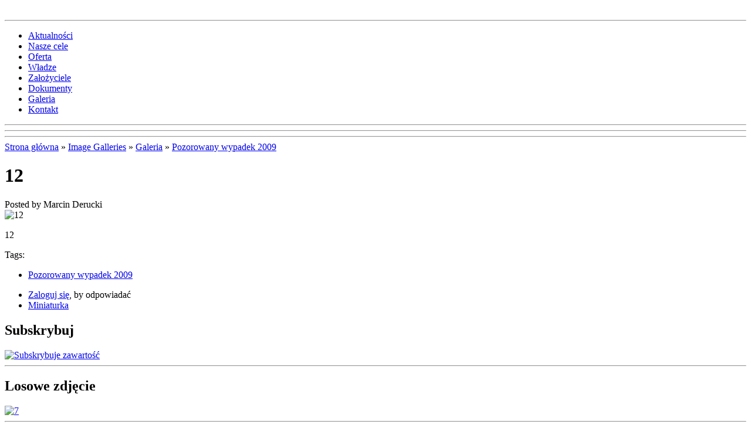

--- FILE ---
content_type: text/html; charset=utf-8
request_url: http://zlotagodzina.turek.pl/node/65
body_size: 2893
content:
<!DOCTYPE html PUBLIC "-//W3C//DTD XHTML 1.0 Strict//EN"
	"http://www.w3.org/TR/xhtml1/DTD/xhtml1-strict.dtd">
<html xmlns="http://www.w3.org/1999/xhtml" xml:lang="pl" lang="pl" dir="ltr">
	<head>
<meta http-equiv="Content-Type" content="text/html; charset=utf-8" />
		<title>12 | Fundacja Złota Godzina | szkolenia i kursy z pierwszej pomocy | Turek, Konin, Kalisz, Koło, Słupca</title>
		<meta http-equiv="Content-Type" content="text/html; charset=utf-8" />
<link rel="shortcut icon" href="/sites/default/files/nitobe_favicon_0.png" type="image/x-icon" />
		<link type="text/css" rel="stylesheet" media="all" href="/themes/nitobe/styles/framework/reset.css?f" />
<link type="text/css" rel="stylesheet" media="all" href="/themes/nitobe/styles/framework/960.css?f" />
<link type="text/css" rel="stylesheet" media="all" href="/modules/fckeditor/fckeditor.css?f" />
<link type="text/css" rel="stylesheet" media="all" href="/modules/node/node.css?f" />
<link type="text/css" rel="stylesheet" media="all" href="/modules/overlay_gallery/style/overlay_gallery.css?f" />
<link type="text/css" rel="stylesheet" media="all" href="/modules/system/defaults.css?f" />
<link type="text/css" rel="stylesheet" media="all" href="/modules/system/system.css?f" />
<link type="text/css" rel="stylesheet" media="all" href="/modules/system/system-menus.css?f" />
<link type="text/css" rel="stylesheet" media="all" href="/modules/user/user.css?f" />
<link type="text/css" rel="stylesheet" media="all" href="/themes/nitobe/styles/typography.css?f" />
<link type="text/css" rel="stylesheet" media="screen" href="/themes/nitobe/styles/style.css?f" />
<link type="text/css" rel="stylesheet" media="print" href="/themes/nitobe/styles/print.css?f" />
<style type="text/css">#masthead{background-image:url(http://zlotagodzina.turek.pl/themes/nitobe/headers/h2.jpg);}</style>
		<script type="text/javascript" src="/misc/jquery.js?f"></script>
<script type="text/javascript" src="/misc/drupal.js?f"></script>
<script type="text/javascript" src="/sites/default/files/languages/pl_bf2827028a1da1f75968b38b48abfa91.js?f"></script>
<script type="text/javascript" src="/modules/overlay_gallery/js/OverlayGallery.js?f"></script>
<script type="text/javascript" src="/modules/overlay_gallery/js/OverlayComment.js?f"></script>
<script type="text/javascript" src="/modules/overlay_gallery/js/OverlayImage.js?f"></script>
<script type="text/javascript" src="/misc/jquery.form.js?f"></script>
<script type="text/javascript" src="/modules/overlay_gallery/js/jquery.timers-1.1.2.js?f"></script>
<script type="text/javascript" src="/themes/nitobe/script.js?f"></script>
<script type="text/javascript">
<!--//--><![CDATA[//><!--
jQuery.extend(Drupal.settings, { "basePath": "/" });
//--><!]]>
</script>
		<!--[if lt IE 8]>
			<link type="text/css" rel="stylesheet" media="screen" href="/themes/nitobe/styles/fix-ie.css" />
		<![endif]-->
	</head>
	<body class="nitobe not-front not-logged-in page-node node-type-image one-sidebar sidebar-left">
		<div id="page-wrapper" class="clear-block">
			<div id="header-area" class="container-16">
					<div id="title-group" class="grid-16">
			            <a href="/" title=""><img src="/sites/default/files/nitobe_logo.gif" alt="" id="logo" /></a>			            <span id="site-title"><a href="/" title=""></a></span>			            <span id="site-slogan"></span>			        </div><!-- /title-group -->
			        			                  		<hr class="break"/>
          		            		<div id="header-links" class="grid-16">
            		    <ul id="primary-nav" class="grid-16"><li class="menu-123 first"><a href="/" title="">Aktualności</a></li>
<li class="menu-121"><a href="/node/2" title="">Nasze cele</a></li>
<li class="menu-169"><a href="/node/69" title="Nasza oferta">Oferta</a></li>
<li class="menu-122"><a href="/node/3" title="">Władze</a></li>
<li class="menu-127"><a href="/node/4" title="">Założyciele</a></li>
<li class="menu-125"><a href="/node/5" title="">Dokumenty</a></li>
<li class="menu-126"><a href="/image/tid/1" title="">Galeria</a></li>
<li class="menu-124 last"><a href="/node/1" title="">Kontakt</a></li>
</ul>            		                  			<hr class="break"/>
            		                		              			</div><!-- #header-links -->
          		          		<div id="masthead" class="grid-16">
          		              		</div><!-- /masthead -->
          		<hr class="rule-top grid-16"/>
			</div><!-- /header-area -->
			<hr class="break"/>
			<div id="content-area" class="container-16">
				<div id="content" class="grid-12 push-4">
					<div class="breadcrumb"><a href="/">Strona główna</a> » <a href="/image">Image Galleries</a> » <a href="/image/tid/1">Galeria</a> » <a href="/image/tid/4">Pozorowany wypadek 2009</a></div>																				          				<div id="page-headline" class="clear-block">
    					    <h1 id="page-title" >12</h1>    					              				</div><!-- #page-headline -->
															<div id="node-65" class="node  node-image clear-block">
  <div class="content clear-block">
        	<div class="node-author">Posted by Marcin Derucki</div>
            <img src="http://zlotagodzina.turek.pl/sites/default/files/images/DSC04944.preview.jpg" alt="12" title="12"  class="image image-preview " width="640" height="429" /><p>12</p>
  </div>
      <div class="meta">
      Tags: <ul class="links inline"><li class="taxonomy_term_4 first last"><a href="/image/tid/4" rel="tag" title="">Pozorowany wypadek 2009</a></li>
</ul>          <div class="links"><ul class="links inline"><li class="comment_forbidden first"><span><a href="/user/login?destination=comment%2Freply%2F65%23comment-form">Zaloguj się</a>, by odpowiadać</span></li>
<li class="image_size_thumbnail last active"><a href="/node/65?size=thumbnail" class="active">Miniaturka</a></li>
</ul></div>
          </div>
  </div> <!-- node -->				</div><!-- /content -->
									<div id="left-sidebar" class="grid-4 pull-12">
					  <div id="block-node-0" class="block block-node block-left">
    	<h2>Subskrybuj</h2>
    <a href="/rss.xml" class="feed-icon"><img src="/misc/feed.png" alt="Subskrybuje zawartość" title="Subskrybuj" width="16" height="16" /></a></div><!-- /block-node-0 -->
<hr class="break"/><div id="block-image-1" class="block block-image block-left">
    	<h2>Losowe zdjęcie</h2>
    <a href="/node/118"><img src="http://zlotagodzina.turek.pl/sites/default/files/images/IMG_0069.thumbnail.JPG" alt="7" title="7"  class="image image-thumbnail " width="100" height="67" /></a></div><!-- /block-image-1 -->
<hr class="break"/><div id="block-block-4" class="block block-block block-left">
    	<h2>Przyjaciele fundacji</h2>
    <p><a href="http://www.online24.pl"><img alt="turek hosting strony www" width="220" height="70" src="http://www.zlotagodzina.turek.pl/baner/online24.gif" /></a><br />
<a href="http://www.turek.net.pl"><img alt="turek online ogłoszenia" width="220" height="70" src="http://www.zlotagodzina.turek.pl/baner/turek_net_pl.gif" /></a></p>
</div><!-- /block-block-4 -->
<hr class="break"/>					</div><!-- /left-sidebar -->
											</div><!-- /content-area -->
			<hr class="break"/>
			<div id="bottom-blocks" class="container-16">
				<hr class="rule-bottom grid-16"/>
				<div id="bottom-left" class="grid-4">
									</div><!-- /bottom-left -->
				<div id="bottom-center-left" class="grid-4">
									</div><!-- /bottom-center-left -->
				<div id="bottom-center-right" class="grid-4">
									</div><!-- /bottom-center-right -->
				<div id="bottom-right" class="grid-4">
					<div id="block-block-3" class="block block-block block-bottom_right">
    <script type="text/javascript">

  var _gaq = _gaq || [];
  _gaq.push(['_setAccount', 'UA-11732584-7']);
  _gaq.push(['_trackPageview']);

  (function() {
    var ga = document.createElement('script'); ga.type = 'text/javascript'; ga.async = true;
    ga.src = ('https:' == document.location.protocol ? 'https://ssl' : 'http://www') + '.google-analytics.com/ga.js';
    var s = document.getElementsByTagName('script')[0]; s.parentNode.insertBefore(ga, s);
  })();

</script></div><!-- /block-block-3 -->
<hr class="break"/>				</div><!-- /bottom-right -->
			</div><!-- /bottom-blocks -->
			<hr class="break"/>
			<div id="footer-area" class="container-16">
				<hr class="rule-top grid-16"/>
				<div id="footer" class="grid-16">
					<div id="block-block-1" class="block block-block block-footer">
    <p>ul. Poduchowne 1, 62-700 Turek, tel. 665-466-060, e-mail: <a href="mailto:biuro@zlotagodzina.turek.pl">biuro@zlotagodzina.turek.pl</a>, KRS nr 0000305321, Konto: WBK 95 10 90 1229 0000 0001 0942 1748</p>
</div><!-- /block-block-1 -->
<hr class="break"/><div id="block-block-5" class="block block-block block-footer">
    <p><em>Szkolenia i kursy z pierwszej pomocy u dorosłych i dzieci. Turek, Konin, Kalisz, Słupca, Koło.</em></p>
</div><!-- /block-block-5 -->
<hr class="break"/><div id="block-block-2" class="block block-block block-footer">
    <p>wsparcie: <a href="http://www.online24.pl" title="www.online24.pl">www.online24.pl</a></p>
</div><!-- /block-block-2 -->
<hr class="break"/>				</div><!-- /footer -->
			</div><!-- /footer-area -->
			<hr class="break"/>
		</div><!-- /page-wrapper -->
		<script type="text/javascript">
  $(document).ready(function() {
    var names = [ "http://zlotagodzina.turek.pl/themes/nitobe/headers/h4.jpg", "http://zlotagodzina.turek.pl/themes/nitobe/headers/h6.jpg", "http://zlotagodzina.turek.pl/themes/nitobe/headers/h5.jpg", "http://zlotagodzina.turek.pl/themes/nitobe/headers/h2.jpg", "http://zlotagodzina.turek.pl/themes/nitobe/headers/h7.jpg", "http://zlotagodzina.turek.pl/themes/nitobe/headers/h1.jpg", "http://zlotagodzina.turek.pl/themes/nitobe/headers/h3.jpg" ];
    $('#masthead').css('background-image', 'url(' + names[Math.floor(Math.random() * names.length)] + ')');
  });
</script><noscript></noscript>	</body>
</html>